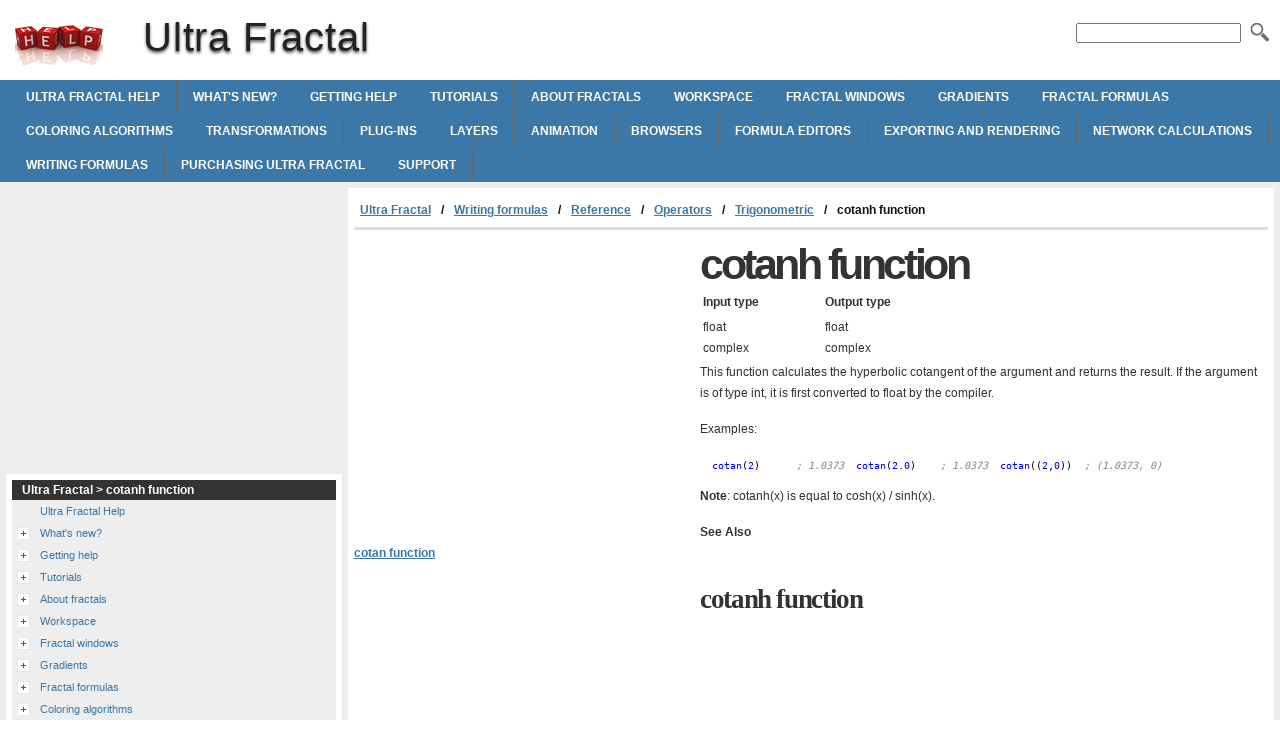

--- FILE ---
content_type: text/html
request_url: http://ultrafractal.helpmax.net/en/writing-formulas/reference/operators/trigonometric/cotanh-function/
body_size: 9040
content:
<!doctype html><html lang=en xml:lang=en>
<head>
<meta charset=utf-8>
<meta content="width=device-width,minimum-scale=1" name=viewport>
<title>cotanh function | Ultra Fractal</title>
<link rel=stylesheet href=http://d2nwkt1g6n1fev.cloudfront.net/helpmax/wp-content/themes/submax/style.min.v4.css><link rel="shortcut icon" href=http://d2nwkt1g6n1fev.cloudfront.net/helpmax/wp-content/themes/submax/favicon.ico>
<script>
  var _gaq = _gaq || [];
  _gaq.push(['_setAccount', 'UA-10840677-1']);
  _gaq.push(['_setDomainName', '.helpmax.net']);
  _gaq.push(['_trackPageview']);

  (function() {
    var ga = document.createElement('script'); ga.type = 'text/javascript'; ga.async = true;
    ga.src = ('https:' == document.location.protocol ? 'https://ssl' : 'http://www') + '.google-analytics.com/ga.js';
    var s = document.getElementsByTagName('script')[0]; s.parentNode.insertBefore(ga, s);
  })();
</script>
<meta name=generator content="WordPress 3.4.1">
<meta name=description content="cotanh function Input type Output type float complex float complex This function calculates the hyperbolic cotangent of the">
<link rel=canonical href=http://ultrafractal.helpmax.net/en/writing-formulas/reference/operators/trigonometric/cotanh-function/>
</head>
<body>
<div id=wrapper>
<div id=head>
<div class=clearfloat>
<a href=/ hreflang=en title="Ultra Fractal" id=logo>Ultra Fractal</a>
<div id=tagline><h1>Ultra Fractal</h1></div>
<div class=right>
<form id=searchform class=left action=http://ultrafractal.helpmax.net/>
<div><input name=s id=s onfocus="this.value=''"><button id=searchimg></button></div>
</form>
</div>
</div>
<div id=navbar class=clearfloat>
<ul id=page-bar class="left clearfloat">
<li><a href=http://ultrafractal.helpmax.net/en/ultra-fractal-help/>Ultra Fractal Help</a>
<li><a href=http://ultrafractal.helpmax.net/en/whats-new/>What's new?</a>
<li><a href=http://ultrafractal.helpmax.net/en/getting-help/>Getting help</a>
<li><a href=http://ultrafractal.helpmax.net/en/tutorials/>Tutorials</a>
<li><a href=http://ultrafractal.helpmax.net/en/about-fractals/>About fractals</a>
<li><a href=http://ultrafractal.helpmax.net/en/workspace/>Workspace</a>
<li><a href=http://ultrafractal.helpmax.net/en/fractal-windows/>Fractal windows</a>
<li><a href=http://ultrafractal.helpmax.net/en/gradients/>Gradients</a>
<li><a href=http://ultrafractal.helpmax.net/en/fractal-formulas/>Fractal formulas</a>
<li><a href=http://ultrafractal.helpmax.net/en/coloring-algorithms/>Coloring algorithms</a>
<li><a href=http://ultrafractal.helpmax.net/en/transformations/>Transformations</a>
<li><a href=http://ultrafractal.helpmax.net/en/plug-ins/>Plug-ins</a>
<li><a href=http://ultrafractal.helpmax.net/en/layers/>Layers</a>
<li><a href=http://ultrafractal.helpmax.net/en/animation/>Animation</a>
<li><a href=http://ultrafractal.helpmax.net/en/browsers/>Browsers</a>
<li><a href=http://ultrafractal.helpmax.net/en/formula-editors/>Formula editors</a>
<li><a href=http://ultrafractal.helpmax.net/en/exporting-and-rendering/>Exporting and rendering</a>
<li><a href=http://ultrafractal.helpmax.net/en/network-calculations/>Network calculations</a>
<li><a href=http://ultrafractal.helpmax.net/en/writing-formulas/>Writing formulas</a>
<li><a href=http://ultrafractal.helpmax.net/en/purchasing-ultra-fractal/>Purchasing Ultra Fractal</a>
<li><a href=http://ultrafractal.helpmax.net/en/support/>Support</a>
</ul>
</div>
</div>
<div class="container clearfix">
<div id=content>
<div class=post id=post_321>
<div id=breadcrumbs class=clearfix><ul><li><a href=http://ultrafractal.helpmax.net/en/>Ultra Fractal</a><li><a href=http://ultrafractal.helpmax.net/en/writing-formulas/>Writing formulas</a><li><a href=http://ultrafractal.helpmax.net/en/writing-formulas/reference/>Reference</a><li><a href=http://ultrafractal.helpmax.net/en/writing-formulas/reference/operators/>Operators</a><li><a href=http://ultrafractal.helpmax.net/en/writing-formulas/reference/operators/trigonometric/>Trigonometric</a><li>cotanh function</ul></div>
<div class=adcontent><script async src=//pagead2.googlesyndication.com/pagead/js/adsbygoogle.js></script>
<ins class=adsbygoogle style=display:block data-ad-client=ca-pub-9439148134216892 data-ad-slot=7296523840 data-ad-format=rectangle></ins>
<script>
(adsbygoogle = window.adsbygoogle || []).push({});
</script>
</div>
<h1>cotanh function</h1>
<table>
<tr>
<td width=120><b>Input type</b> <td width=120><b>Output type</b> <tr>
<td>float<br> complex
<td>float<br> complex
</table>
<p>This function calculates the hyperbolic cotangent of the argument and returns the result. If the argument is of type int, it is first converted to float by the compiler.
<p>Examples:
<pre>  <font color=#0000ff>cotan</font><font color=#000000>(</font><font color=#0000ff>2</font><font color=#000000>)      </font><font color=#808080><i>; 1.0373  </i></font><font color=#0000ff>cotan</font><font color=#000000>(</font><font color=#0000ff>2.0</font><font color=#000000>)    </font><font color=#808080><i>; 1.0373  </i></font><font color=#0000ff>cotan</font><font color=#000000>((</font><font color=#0000ff>2</font><font color=#000000>,</font><font color=#0000ff>0</font><font color=#000000>))  </font><font color=#808080><i>; (1.0373, 0)  </i></font>  </pre>
<p><b>Note</b>: cotanh(x) is equal to cosh(x) / sinh(x).
<p><b>See Also</b><br> <a href=http://ultrafractal.helpmax.net/en/writing-formulas/reference/operators/trigonometric/cotan-function/ title="Ultra Fractal: cotan function">cotan function</a><a href=http://ultrafractal.helpmax.net/en/writing-formulas/reference/operators/trigonometric/tanh-function/ title="Ultra Fractal: tanh function"></a> <div class=adbottom><script async src=//pagead2.googlesyndication.com/pagead/js/adsbygoogle.js></script>
<ins class=adsbygoogle style=display:block data-ad-client=ca-pub-9439148134216892 data-ad-slot=1249990244 data-ad-format=rectangle></ins>
<script>
(adsbygoogle = window.adsbygoogle || []).push({});
</script>
</div> <h2 class=title>cotanh function</h2>
</div>
</div>
<div id=sidebar>
<div class=adsidebar><script async src=//pagead2.googlesyndication.com/pagead/js/adsbygoogle.js></script>
<ins class=adsbygoogle style=display:block data-ad-client=ca-pub-9439148134216892 data-ad-slot=2726723447 data-ad-format=rectangle></ins>
<script>
(adsbygoogle = window.adsbygoogle || []).push({});
</script>
</div>
<div class=sidebar-cont>
<h3>Ultra Fractal > cotanh function</h3>
<ul id=treeview data-curpage=321>
<li data-id=2><a href=http://ultrafractal.helpmax.net/en/ultra-fractal-help/>Ultra Fractal Help</a>
<li data-id=5><a href=http://ultrafractal.helpmax.net/en/whats-new/>What's new?</a>
<ul>
<li data-id=6><a href=http://ultrafractal.helpmax.net/en/whats-new/whats-new-in-ultra-fractal-5/>What's new in Ultra Fractal 5?</a>
<li data-id=7><a href=http://ultrafractal.helpmax.net/en/whats-new/new-compiler-features/>New compiler features</a>
</ul>
<li data-id=8><a href=http://ultrafractal.helpmax.net/en/getting-help/>Getting help</a>
<ul>
<li data-id=9><a href=http://ultrafractal.helpmax.net/en/getting-help/getting-help/>Getting help</a>
<li data-id=10><a href=http://ultrafractal.helpmax.net/en/getting-help/context-sensitive-help/>Context-sensitive help</a>
<li data-id=11><a href=http://ultrafractal.helpmax.net/en/getting-help/help-for-formula-authors/>Help for formula authors</a>
</ul>
<li data-id=12><a href=http://ultrafractal.helpmax.net/en/tutorials/>Tutorials</a>
<ul>
<li data-id=13><a href=http://ultrafractal.helpmax.net/en/tutorials/tutorials/>Tutorials</a>
<li data-id=14><a href=http://ultrafractal.helpmax.net/en/tutorials/quick-start-tutorial/>Quick Start Tutorial</a>
<ul>
<li data-id=15><a href=http://ultrafractal.helpmax.net/en/tutorials/quick-start-tutorial/creating-a-fractal-image/>Creating a fractal image</a>
<li data-id=16><a href=http://ultrafractal.helpmax.net/en/tutorials/quick-start-tutorial/changing-formula-parameters/>Changing formula parameters</a>
<li data-id=17><a href=http://ultrafractal.helpmax.net/en/tutorials/quick-start-tutorial/applying-a-coloring-algorithm/>Applying a coloring algorithm</a>
<li data-id=18><a href=http://ultrafractal.helpmax.net/en/tutorials/quick-start-tutorial/saving-your-fractal/>Saving your fractal</a>
<li data-id=19><a href=http://ultrafractal.helpmax.net/en/tutorials/quick-start-tutorial/opening-your-saved-fractal/>Opening your saved fractal</a>
</ul>
<li data-id=20><a href=http://ultrafractal.helpmax.net/en/tutorials/learning-basic-skills/>Learning basic skills</a>
<ul>
<li data-id=21><a href=http://ultrafractal.helpmax.net/en/tutorials/learning-basic-skills/learning-basic-skills/>Learning basic skills</a>
<li data-id=22><a href=http://ultrafractal.helpmax.net/en/tutorials/learning-basic-skills/learning-to-use-switch-mode/>Learning to use Switch Mode</a>
<li data-id=23><a href=http://ultrafractal.helpmax.net/en/tutorials/learning-basic-skills/using-the-explore-tool/>Using the Explore tool</a>
<li data-id=24><a href=http://ultrafractal.helpmax.net/en/tutorials/learning-basic-skills/synchronizing-the-julia-seed/>Synchronizing the Julia Seed</a>
<li data-id=25><a href=http://ultrafractal.helpmax.net/en/tutorials/learning-basic-skills/zooming-into-the-image/>Zooming into the image</a>
<li data-id=26><a href=http://ultrafractal.helpmax.net/en/tutorials/learning-basic-skills/synchronizing-the-location/>Synchronizing the location</a>
<li data-id=27><a href=http://ultrafractal.helpmax.net/en/tutorials/learning-basic-skills/adding-outside-coloring/>Adding outside coloring</a>
<li data-id=28><a href=http://ultrafractal.helpmax.net/en/tutorials/learning-basic-skills/working-with-the-gradient/>Working with the gradient</a>
<li data-id=29><a href=http://ultrafractal.helpmax.net/en/tutorials/learning-basic-skills/synchronizing-colors-and-saving-the-image/>Synchronizing colors and Saving the image</a>
</ul>
<li data-id=30><a href=http://ultrafractal.helpmax.net/en/tutorials/working-with-layers/>Working with layers</a>
<ul>
<li data-id=31><a href=http://ultrafractal.helpmax.net/en/tutorials/working-with-layers/working-with-layers/>Working with layers</a>
<li data-id=32><a href=http://ultrafractal.helpmax.net/en/tutorials/working-with-layers/coloring-the-new-layer/>Coloring the new layer</a>
<li data-id=33><a href=http://ultrafractal.helpmax.net/en/tutorials/working-with-layers/editing-the-gradient/>Editing the gradient</a>
<li data-id=34><a href=http://ultrafractal.helpmax.net/en/tutorials/working-with-layers/learning-about-layer-opacity/>Learning about layer opacity</a>
<li data-id=35><a href=http://ultrafractal.helpmax.net/en/tutorials/working-with-layers/learning-about-merge-modes/>Learning about merge modes</a>
<li data-id=36><a href=http://ultrafractal.helpmax.net/en/tutorials/working-with-layers/adding-a-third-layer/>Adding a third layer</a>
<li data-id=37><a href=http://ultrafractal.helpmax.net/en/tutorials/working-with-layers/transparency-in-the-gradient/>Transparency in the gradient</a>
<li data-id=38><a href=http://ultrafractal.helpmax.net/en/tutorials/working-with-layers/adding-control-points/>Adding control points</a>
</ul>
<li data-id=39><a href=http://ultrafractal.helpmax.net/en/tutorials/learning-about-transformations/>Learning about transformations</a>
<ul>
<li data-id=40><a href=http://ultrafractal.helpmax.net/en/tutorials/learning-about-transformations/learning-about-transformations/>Learning about transformations</a>
<li data-id=41><a href=http://ultrafractal.helpmax.net/en/tutorials/learning-about-transformations/using-the-kaleidoscope-transformation/>Using the Kaleidoscope transformation</a>
<li data-id=42><a href=http://ultrafractal.helpmax.net/en/tutorials/learning-about-transformations/using-3d-mapping/>Using 3D Mapping</a>
<li data-id=43><a href=http://ultrafractal.helpmax.net/en/tutorials/learning-about-transformations/twist-transformation/>Twist transformation</a>
<li data-id=44><a href=http://ultrafractal.helpmax.net/en/tutorials/learning-about-transformations/mapping-a-sphere/>Mapping a sphere</a>
<li data-id=45><a href=http://ultrafractal.helpmax.net/en/tutorials/learning-about-transformations/adding-a-frame/>Adding a frame</a>
<li data-id=46><a href=http://ultrafractal.helpmax.net/en/tutorials/learning-about-transformations/zooming-with-multiple-layers/>Zooming with multiple layers</a>
<li data-id=47><a href=http://ultrafractal.helpmax.net/en/tutorials/learning-about-transformations/using-the-clipping-transformation/>Using the Clipping transformation</a>
<li data-id=48><a href=http://ultrafractal.helpmax.net/en/tutorials/learning-about-transformations/exporting-the-image/>Exporting the image</a>
</ul>
<li data-id=49><a href=http://ultrafractal.helpmax.net/en/tutorials/masking/>Masking</a>
<ul>
<li data-id=50><a href=http://ultrafractal.helpmax.net/en/tutorials/masking/introduction-to-masking/>Introduction to masking</a>
<li data-id=51><a href=http://ultrafractal.helpmax.net/en/tutorials/masking/layer-2-waves-trap/>Layer 2 - Waves Trap</a>
<li data-id=52><a href=http://ultrafractal.helpmax.net/en/tutorials/masking/layer-3-box-trap/>Layer 3 - Box Trap</a>
<li data-id=53><a href=http://ultrafractal.helpmax.net/en/tutorials/masking/fine-tuning-the-gradient/>Fine-tuning the gradient</a>
<li data-id=54><a href=http://ultrafractal.helpmax.net/en/tutorials/masking/layer-4-gaussian-integer/>Layer 4 - Gaussian Integer</a>
<li data-id=55><a href=http://ultrafractal.helpmax.net/en/tutorials/masking/adding-a-mask-layer/>Adding a mask layer</a>
<li data-id=56><a href=http://ultrafractal.helpmax.net/en/tutorials/masking/editing-the-mask/>Editing the mask</a>
<li data-id=57><a href=http://ultrafractal.helpmax.net/en/tutorials/masking/rendering-the-image/>Rendering the image</a>
<li data-id=58><a href=http://ultrafractal.helpmax.net/en/tutorials/masking/some-final-thoughts/>Some final thoughts</a>
</ul>
<li data-id=59><a href=http://ultrafractal.helpmax.net/en/tutorials/working-with-animations/>Working with animations</a>
<ul>
<li data-id=60><a href=http://ultrafractal.helpmax.net/en/tutorials/working-with-animations/working-with-animations/>Working with animations</a>
<li data-id=61><a href=http://ultrafractal.helpmax.net/en/tutorials/working-with-animations/making-a-zoom-movie/>Making a zoom movie</a>
<li data-id=62><a href=http://ultrafractal.helpmax.net/en/tutorials/working-with-animations/playing-the-movie/>Playing the movie</a>
<li data-id=63><a href=http://ultrafractal.helpmax.net/en/tutorials/working-with-animations/experimenting-with-animate-mode/>Experimenting with Animate mode</a>
<li data-id=64><a href=http://ultrafractal.helpmax.net/en/tutorials/working-with-animations/extending-the-animation/>Extending the animation</a>
<li data-id=65><a href=http://ultrafractal.helpmax.net/en/tutorials/working-with-animations/using-the-timeline-tool-window/>Using the Timeline tool window</a>
<li data-id=66><a href=http://ultrafractal.helpmax.net/en/tutorials/working-with-animations/adding-gradient-animation/>Adding gradient animation</a>
<li data-id=67><a href=http://ultrafractal.helpmax.net/en/tutorials/working-with-animations/adding-a-new-layer/>Adding a new layer</a>
<li data-id=68><a href=http://ultrafractal.helpmax.net/en/tutorials/working-with-animations/rendering-the-animation/>Rendering the animation</a>
</ul>
</ul>
<li data-id=69><a href=http://ultrafractal.helpmax.net/en/about-fractals/>About fractals</a>
<ul>
<li data-id=70><a href=http://ultrafractal.helpmax.net/en/about-fractals/what-are-fractals/>What are fractals?</a>
<li data-id=71><a href=http://ultrafractal.helpmax.net/en/about-fractals/self-similarity/>Self-similarity</a>
<li data-id=72><a href=http://ultrafractal.helpmax.net/en/about-fractals/julia-sets/>Julia sets</a>
<li data-id=73><a href=http://ultrafractal.helpmax.net/en/about-fractals/the-mandelbrot-set/>The Mandelbrot set</a>
<li data-id=74><a href=http://ultrafractal.helpmax.net/en/about-fractals/fractals-today/>Fractals today</a>
<li data-id=75><a href=http://ultrafractal.helpmax.net/en/about-fractals/where-to-start/>Where to start</a>
</ul>
<li data-id=76><a href=http://ultrafractal.helpmax.net/en/workspace/>Workspace</a>
<ul>
<li data-id=77><a href=http://ultrafractal.helpmax.net/en/workspace/workspace-overview/>Workspace overview</a>
<li data-id=78><a href=http://ultrafractal.helpmax.net/en/workspace/working-with-tool-windows/>Working with tool windows</a>
<li data-id=79><a href=http://ultrafractal.helpmax.net/en/workspace/tool-windows-overview/>Tool windows overview</a>
<li data-id=80><a href=http://ultrafractal.helpmax.net/en/workspace/layer-properties-tool-window/>Layer Properties tool window</a>
<li data-id=81><a href=http://ultrafractal.helpmax.net/en/workspace/fractal-properties-tool-window/>Fractal Properties tool window</a>
<li data-id=82><a href=http://ultrafractal.helpmax.net/en/workspace/fractal-mode-tool-window/>Fractal Mode tool window</a>
<li data-id=83><a href=http://ultrafractal.helpmax.net/en/workspace/statistics-tool-window/>Statistics tool window</a>
<li data-id=84><a href=http://ultrafractal.helpmax.net/en/workspace/color-cycling-tool-window/>Color cycling tool window</a>
<li data-id=85><a href=http://ultrafractal.helpmax.net/en/workspace/network-tool-window/>Network tool window</a>
<li data-id=86><a href=http://ultrafractal.helpmax.net/en/workspace/render-to-disk-tool-window/>Render to Disk tool window</a>
<li data-id=87><a href=http://ultrafractal.helpmax.net/en/workspace/compiler-messages-tool-window/>Compiler Messages tool window</a>
<li data-id=88><a href=http://ultrafractal.helpmax.net/en/workspace/options-dialog/>Options dialog</a>
</ul>
<li data-id=89><a href=http://ultrafractal.helpmax.net/en/fractal-windows/>Fractal windows</a>
<ul>
<li data-id=90><a href=http://ultrafractal.helpmax.net/en/fractal-windows/fractal-windows/>Fractal windows</a>
<li data-id=91><a href=http://ultrafractal.helpmax.net/en/fractal-windows/normal-mode/>Normal mode</a>
<li data-id=92><a href=http://ultrafractal.helpmax.net/en/fractal-windows/select-mode/>Select mode</a>
<li data-id=93><a href=http://ultrafractal.helpmax.net/en/fractal-windows/switch-mode/>Switch mode</a>
<li data-id=94><a href=http://ultrafractal.helpmax.net/en/fractal-windows/opening-and-saving-fractals/>Opening and saving fractals</a>
<li data-id=95><a href=http://ultrafractal.helpmax.net/en/fractal-windows/parameter-files/>Parameter files</a>
<li data-id=96><a href=http://ultrafractal.helpmax.net/en/fractal-windows/copying-and-pasting-fractals/>Copying and pasting fractals</a>
<li data-id=97><a href=http://ultrafractal.helpmax.net/en/fractal-windows/fractal-history-list/>Fractal history list</a>
<li data-id=98><a href=http://ultrafractal.helpmax.net/en/fractal-windows/full-screen-mode/>Full screen mode</a>
<li data-id=99><a href=http://ultrafractal.helpmax.net/en/fractal-windows/default-fractal/>Default fractal</a>
<li data-id=100><a href=http://ultrafractal.helpmax.net/en/fractal-windows/copyright-and-tweaking/>Copyright and tweaking</a>
<li data-id=101><a href=http://ultrafractal.helpmax.net/en/fractal-windows/calculation-details/>Calculation details</a>
</ul>
<li data-id=102><a href=http://ultrafractal.helpmax.net/en/gradients/>Gradients</a>
<ul>
<li data-id=103><a href=http://ultrafractal.helpmax.net/en/gradients/gradients/>Gradients</a>
<li data-id=104><a href=http://ultrafractal.helpmax.net/en/gradients/gradient-toolbar/>Gradient toolbar</a>
<li data-id=105><a href=http://ultrafractal.helpmax.net/en/gradients/how-gradients-work/>How gradients work</a>
<li data-id=106><a href=http://ultrafractal.helpmax.net/en/gradients/editing-gradients/>Editing gradients</a>
<li data-id=107><a href=http://ultrafractal.helpmax.net/en/gradients/transparent-gradients/>Transparent gradients</a>
<li data-id=108><a href=http://ultrafractal.helpmax.net/en/gradients/adjusting-gradients/>Adjusting gradients</a>
<li data-id=109><a href=http://ultrafractal.helpmax.net/en/gradients/opening-and-saving-gradients/>Opening and saving gradients</a>
</ul>
<li data-id=110><a href=http://ultrafractal.helpmax.net/en/fractal-formulas/>Fractal formulas</a>
<ul>
<li data-id=111><a href=http://ultrafractal.helpmax.net/en/fractal-formulas/fractal-formulas/>Fractal formulas</a>
<li data-id=112><a href=http://ultrafractal.helpmax.net/en/fractal-formulas/working-with-fractal-formulas/>Working with fractal formulas</a>
<li data-id=113><a href=http://ultrafractal.helpmax.net/en/fractal-formulas/maximum-iterations/>Maximum iterations</a>
<li data-id=114><a href=http://ultrafractal.helpmax.net/en/fractal-formulas/formula-parameters/>Formula parameters</a>
<li data-id=115><a href=http://ultrafractal.helpmax.net/en/fractal-formulas/explore/>Explore</a>
<li data-id=116><a href=http://ultrafractal.helpmax.net/en/fractal-formulas/eyedropper/>Eyedropper</a>
<li data-id=117><a href=http://ultrafractal.helpmax.net/en/fractal-formulas/presets/>Presets</a>
<li data-id=118><a href=http://ultrafractal.helpmax.net/en/fractal-formulas/arbitrary-precision/>Arbitrary precision</a>
<li data-id=119><a href=http://ultrafractal.helpmax.net/en/fractal-formulas/public-formulas/>Public formulas</a>
<li data-id=120><a href=http://ultrafractal.helpmax.net/en/fractal-formulas/standard-fractal-formulas/>Standard fractal formulas</a>
<ul>
<li data-id=121><a href=http://ultrafractal.helpmax.net/en/fractal-formulas/standard-fractal-formulas/embossed-julia-mandelbrot-newton/>Embossed (Julia, Mandelbrot, Newton)</a>
<li data-id=122><a href=http://ultrafractal.helpmax.net/en/fractal-formulas/standard-fractal-formulas/julia/>Julia</a>
<li data-id=123><a href=http://ultrafractal.helpmax.net/en/fractal-formulas/standard-fractal-formulas/julia-built-in/>Julia (Built-in)</a>
<li data-id=124><a href=http://ultrafractal.helpmax.net/en/fractal-formulas/standard-fractal-formulas/lambda-julia-mandelbrot/>Lambda (Julia, Mandelbrot)</a>
<li data-id=125><a href=http://ultrafractal.helpmax.net/en/fractal-formulas/standard-fractal-formulas/magnet-1-and-2-julia-mandelbrot/>Magnet 1 and 2 (Julia, Mandelbrot)</a>
<li data-id=126><a href=http://ultrafractal.helpmax.net/en/fractal-formulas/standard-fractal-formulas/mandelbrot/>Mandelbrot</a>
<li data-id=127><a href=http://ultrafractal.helpmax.net/en/fractal-formulas/standard-fractal-formulas/mandelbrot-built-in/>Mandelbrot (Built-in)</a>
<li data-id=128><a href=http://ultrafractal.helpmax.net/en/fractal-formulas/standard-fractal-formulas/newton/>Newton</a>
<li data-id=129><a href=http://ultrafractal.helpmax.net/en/fractal-formulas/standard-fractal-formulas/nova-julia-mandelbrot/>Nova (Julia, Mandelbrot)</a>
<li data-id=130><a href=http://ultrafractal.helpmax.net/en/fractal-formulas/standard-fractal-formulas/phoenix-julia-mandelbrot/>Phoenix (Julia, Mandelbrot)</a>
<li data-id=131><a href=http://ultrafractal.helpmax.net/en/fractal-formulas/standard-fractal-formulas/pixel/>Pixel</a>
<li data-id=132><a href=http://ultrafractal.helpmax.net/en/fractal-formulas/standard-fractal-formulas/plug-in-formula/>Plug-In Formula</a>
<li data-id=133><a href=http://ultrafractal.helpmax.net/en/fractal-formulas/standard-fractal-formulas/slope-julia-mandelbrot-newton/>Slope (Julia, Mandelbrot, Newton)</a>
</ul>
</ul>
<li data-id=134><a href=http://ultrafractal.helpmax.net/en/coloring-algorithms/>Coloring algorithms</a>
<ul>
<li data-id=135><a href=http://ultrafractal.helpmax.net/en/coloring-algorithms/coloring-algorithms/>Coloring algorithms</a>
<li data-id=136><a href=http://ultrafractal.helpmax.net/en/coloring-algorithms/inside-and-outside/>Inside and outside</a>
<li data-id=137><a href=http://ultrafractal.helpmax.net/en/coloring-algorithms/working-with-coloring-algorithms/>Working with coloring algorithms</a>
<li data-id=138><a href=http://ultrafractal.helpmax.net/en/coloring-algorithms/using-images/>Using images</a>
<li data-id=139><a href=http://ultrafractal.helpmax.net/en/coloring-algorithms/combining-fractals-with-images/>Combining fractals with images</a>
<li data-id=140><a href=http://ultrafractal.helpmax.net/en/coloring-algorithms/coloring-settings/>Coloring settings</a>
<li data-id=141><a href=http://ultrafractal.helpmax.net/en/coloring-algorithms/solid-color/>Solid color</a>
<ul>
<li data-id=142><a href=http://ultrafractal.helpmax.net/en/coloring-algorithms/solid-color/basic/>Basic</a>
<li data-id=143><a href=http://ultrafractal.helpmax.net/en/coloring-algorithms/solid-color/binary-decomposition/>Binary Decomposition</a>
<li data-id=144><a href=http://ultrafractal.helpmax.net/en/coloring-algorithms/solid-color/decomposition/>Decomposition</a>
<li data-id=145><a href=http://ultrafractal.helpmax.net/en/coloring-algorithms/solid-color/direct-orbit-traps/>Direct Orbit Traps</a>
<li data-id=146><a href=http://ultrafractal.helpmax.net/en/coloring-algorithms/solid-color/distance-estimator/>Distance Estimator</a>
<li data-id=147><a href=http://ultrafractal.helpmax.net/en/coloring-algorithms/solid-color/emboss/>Emboss</a>
<li data-id=148><a href=http://ultrafractal.helpmax.net/en/coloring-algorithms/solid-color/exponential-smoothing/>Exponential Smoothing</a>
<li data-id=149><a href=http://ultrafractal.helpmax.net/en/coloring-algorithms/solid-color/gaussian-integer/>Gaussian Integer</a>
<li data-id=150><a href=http://ultrafractal.helpmax.net/en/coloring-algorithms/solid-color/gradient/>Gradient</a>
<li data-id=151><a href=http://ultrafractal.helpmax.net/en/coloring-algorithms/solid-color/image/>Image</a>
<li data-id=152><a href=http://ultrafractal.helpmax.net/en/coloring-algorithms/solid-color/lighting/>Lighting</a>
<li data-id=153><a href=http://ultrafractal.helpmax.net/en/coloring-algorithms/solid-color/none/>None</a>
<li data-id=154><a href=http://ultrafractal.helpmax.net/en/coloring-algorithms/solid-color/orbit-traps/>Orbit Traps</a>
<li data-id=155><a href=http://ultrafractal.helpmax.net/en/coloring-algorithms/solid-color/plug-in-coloring-gradient-direct/>Plug-In Coloring (Gradient, Direct)</a>
<li data-id=156><a href=http://ultrafractal.helpmax.net/en/coloring-algorithms/solid-color/smooth-mandelbrot/>Smooth (Mandelbrot)</a>
<li data-id=157><a href=http://ultrafractal.helpmax.net/en/coloring-algorithms/solid-color/triangle-inequality-average/>Triangle Inequality Average</a>
</ul>
</ul>
<li data-id=158><a href=http://ultrafractal.helpmax.net/en/transformations/>Transformations</a>
<ul>
<li data-id=159><a href=http://ultrafractal.helpmax.net/en/transformations/transformations/>Transformations</a>
<ul>
<li data-id=160><a href=http://ultrafractal.helpmax.net/en/transformations/transformations/3d-mapping/>3D Mapping</a>
<li data-id=161><a href=http://ultrafractal.helpmax.net/en/transformations/transformations/aspect-ratio/>Aspect Ratio</a>
<li data-id=162><a href=http://ultrafractal.helpmax.net/en/transformations/transformations/clipping/>Clipping</a>
<li data-id=163><a href=http://ultrafractal.helpmax.net/en/transformations/transformations/glass-hemisphere/>Glass Hemisphere</a>
<li data-id=164><a href=http://ultrafractal.helpmax.net/en/transformations/transformations/inverse/>Inverse</a>
<li data-id=165><a href=http://ultrafractal.helpmax.net/en/transformations/transformations/kaleidoscope/>Kaleidoscope</a>
<li data-id=166><a href=http://ultrafractal.helpmax.net/en/transformations/transformations/lake/>Lake</a>
<li data-id=167><a href=http://ultrafractal.helpmax.net/en/transformations/transformations/mirror/>Mirror</a>
<li data-id=168><a href=http://ultrafractal.helpmax.net/en/transformations/transformations/plug-in-clipping/>Plug-In Clipping</a>
<li data-id=169><a href=http://ultrafractal.helpmax.net/en/transformations/transformations/plug-in-transformation/>Plug-In Transformation</a>
<li data-id=170><a href=http://ultrafractal.helpmax.net/en/transformations/transformations/ripples/>Ripples</a>
<li data-id=171><a href=http://ultrafractal.helpmax.net/en/transformations/transformations/twist/>Twist</a>
</ul>
</ul>
<li data-id=172><a href=http://ultrafractal.helpmax.net/en/plug-ins/>Plug-ins</a>
<ul>
<li data-id=173><a href=http://ultrafractal.helpmax.net/en/plug-ins/plug-ins/>Plug-ins</a>
<li data-id=174><a href=http://ultrafractal.helpmax.net/en/plug-ins/example-1-formula-plug-ins/>Example 1 - Formula plug-ins</a>
<li data-id=175><a href=http://ultrafractal.helpmax.net/en/plug-ins/example-2-orbit-trap-plug-ins/>Example 2 - Orbit trap plug-ins</a>
</ul>
<li data-id=176><a href=http://ultrafractal.helpmax.net/en/layers/>Layers</a>
<ul>
<li data-id=177><a href=http://ultrafractal.helpmax.net/en/layers/layers/>Layers</a>
<li data-id=178><a href=http://ultrafractal.helpmax.net/en/layers/how-layers-are-merged/>How layers are merged</a>
<li data-id=179><a href=http://ultrafractal.helpmax.net/en/layers/working-with-layers/>Working with layers</a>
<li data-id=180><a href=http://ultrafractal.helpmax.net/en/layers/merge-modes/>Merge modes</a>
<li data-id=181><a href=http://ultrafractal.helpmax.net/en/layers/transparent-layers/>Transparent layers</a>
<li data-id=182><a href=http://ultrafractal.helpmax.net/en/layers/masks/>Masks</a>
<li data-id=183><a href=http://ultrafractal.helpmax.net/en/layers/working-with-masks/>Working with masks</a>
<li data-id=184><a href=http://ultrafractal.helpmax.net/en/layers/layer-groups/>Layer groups</a>
</ul>
<li data-id=185><a href=http://ultrafractal.helpmax.net/en/animation/>Animation</a>
<ul>
<li data-id=186><a href=http://ultrafractal.helpmax.net/en/animation/animation/>Animation</a>
<li data-id=187><a href=http://ultrafractal.helpmax.net/en/animation/creating-animations/>Creating animations</a>
<li data-id=188><a href=http://ultrafractal.helpmax.net/en/animation/animation-keys/>Animation keys</a>
<li data-id=189><a href=http://ultrafractal.helpmax.net/en/animation/animate-mode/>Animate mode</a>
<li data-id=190><a href=http://ultrafractal.helpmax.net/en/animation/animation-bar/>Animation bar</a>
<li data-id=191><a href=http://ultrafractal.helpmax.net/en/animation/playing-animations/>Playing animations</a>
<li data-id=192><a href=http://ultrafractal.helpmax.net/en/animation/animating-locations/>Animating locations</a>
<li data-id=193><a href=http://ultrafractal.helpmax.net/en/animation/animating-parameters/>Animating parameters</a>
<li data-id=194><a href=http://ultrafractal.helpmax.net/en/animation/animating-gradients/>Animating gradients</a>
<li data-id=195><a href=http://ultrafractal.helpmax.net/en/animation/animating-layers/>Animating layers</a>
<li data-id=196><a href=http://ultrafractal.helpmax.net/en/animation/time-settings/>Time settings</a>
<li data-id=197><a href=http://ultrafractal.helpmax.net/en/animation/editing-animations/>Editing animations</a>
<li data-id=198><a href=http://ultrafractal.helpmax.net/en/animation/timeline/>Timeline</a>
<li data-id=199><a href=http://ultrafractal.helpmax.net/en/animation/interpolation/>Interpolation</a>
<li data-id=200><a href=http://ultrafractal.helpmax.net/en/animation/exponential-interpolation/>Exponential interpolation</a>
</ul>
<li data-id=201><a href=http://ultrafractal.helpmax.net/en/browsers/>Browsers</a>
<ul>
<li data-id=202><a href=http://ultrafractal.helpmax.net/en/browsers/browsers/>Browsers</a>
<li data-id=203><a href=http://ultrafractal.helpmax.net/en/browsers/browser-toolbar/>Browser toolbar</a>
<li data-id=204><a href=http://ultrafractal.helpmax.net/en/browsers/modal-browsers/>Modal browsers</a>
<li data-id=205><a href=http://ultrafractal.helpmax.net/en/browsers/file-types/>File types</a>
<li data-id=206><a href=http://ultrafractal.helpmax.net/en/browsers/library-mode/>Library mode</a>
<li data-id=207><a href=http://ultrafractal.helpmax.net/en/browsers/view-style/>View style</a>
<li data-id=208><a href=http://ultrafractal.helpmax.net/en/browsers/opening-files-and-entries/>Opening files and entries</a>
<li data-id=209><a href=http://ultrafractal.helpmax.net/en/browsers/organizing-your-work/>Organizing your work</a>
<li data-id=210><a href=http://ultrafractal.helpmax.net/en/browsers/finding-files-and-entries/>Finding files and entries</a>
<li data-id=211><a href=http://ultrafractal.helpmax.net/en/browsers/formula-ratings/>Formula ratings</a>
</ul>
<li data-id=212><a href=http://ultrafractal.helpmax.net/en/formula-editors/>Formula editors</a>
<ul>
<li data-id=213><a href=http://ultrafractal.helpmax.net/en/formula-editors/formula-editors/>Formula editors</a>
<li data-id=214><a href=http://ultrafractal.helpmax.net/en/formula-editors/editing-formulas/>Editing formulas</a>
<li data-id=215><a href=http://ultrafractal.helpmax.net/en/formula-editors/finding-text-and-formulas/>Finding text and formulas</a>
<li data-id=216><a href=http://ultrafractal.helpmax.net/en/formula-editors/indenting-and-commenting/>Indenting and commenting</a>
<li data-id=217><a href=http://ultrafractal.helpmax.net/en/formula-editors/templates/>Templates</a>
</ul>
<li data-id=218><a href=http://ultrafractal.helpmax.net/en/exporting-and-rendering/>Exporting and rendering</a>
<ul>
<li data-id=219><a href=http://ultrafractal.helpmax.net/en/exporting-and-rendering/exporting-and-rendering/>Exporting and rendering</a>
<li data-id=220><a href=http://ultrafractal.helpmax.net/en/exporting-and-rendering/rendering-images/>Rendering images</a>
<li data-id=221><a href=http://ultrafractal.helpmax.net/en/exporting-and-rendering/rendering-animations/>Rendering animations</a>
<li data-id=222><a href=http://ultrafractal.helpmax.net/en/exporting-and-rendering/rendering-parameter-files/>Rendering parameter files</a>
<li data-id=223><a href=http://ultrafractal.helpmax.net/en/exporting-and-rendering/render-jobs/>Render jobs</a>
<li data-id=224><a href=http://ultrafractal.helpmax.net/en/exporting-and-rendering/anti-aliasing/>Anti-aliasing</a>
<li data-id=225><a href=http://ultrafractal.helpmax.net/en/exporting-and-rendering/file-formats/>File formats</a>
<li data-id=226><a href=http://ultrafractal.helpmax.net/en/exporting-and-rendering/resolution/>Resolution</a>
<li data-id=227><a href=http://ultrafractal.helpmax.net/en/exporting-and-rendering/printing/>Printing</a>
</ul>
<li data-id=228><a href=http://ultrafractal.helpmax.net/en/network-calculations/>Network calculations</a>
<ul>
<li data-id=229><a href=http://ultrafractal.helpmax.net/en/network-calculations/network-calculations/>Network calculations</a>
<li data-id=230><a href=http://ultrafractal.helpmax.net/en/network-calculations/network-servers/>Network servers</a>
<li data-id=231><a href=http://ultrafractal.helpmax.net/en/network-calculations/connections/>Connections</a>
<li data-id=232><a href=http://ultrafractal.helpmax.net/en/network-calculations/tips/>Tips</a>
<li data-id=233><a href=http://ultrafractal.helpmax.net/en/network-calculations/security/>Security</a>
</ul>
<li data-id=234><a href=http://ultrafractal.helpmax.net/en/writing-formulas/>Writing formulas</a>
<ul>
<li data-id=235><a href=http://ultrafractal.helpmax.net/en/writing-formulas/writing-formulas/>Writing formulas</a>
<li data-id=236><a href=http://ultrafractal.helpmax.net/en/writing-formulas/creating-a-new-formula/>Creating a new formula</a>
<li data-id=237><a href=http://ultrafractal.helpmax.net/en/writing-formulas/language-basics/>Language basics</a>
<ul>
<li data-id=238><a href=http://ultrafractal.helpmax.net/en/writing-formulas/language-basics/formula-files-and-entries/>Formula files and entries</a>
<li data-id=239><a href=http://ultrafractal.helpmax.net/en/writing-formulas/language-basics/sections/>Sections</a>
<li data-id=240><a href=http://ultrafractal.helpmax.net/en/writing-formulas/language-basics/expressions/>Expressions</a>
<li data-id=241><a href=http://ultrafractal.helpmax.net/en/writing-formulas/language-basics/types/>Types</a>
<li data-id=242><a href=http://ultrafractal.helpmax.net/en/writing-formulas/language-basics/constants/>Constants</a>
<li data-id=243><a href=http://ultrafractal.helpmax.net/en/writing-formulas/language-basics/arrays/>Arrays</a>
<li data-id=244><a href=http://ultrafractal.helpmax.net/en/writing-formulas/language-basics/dynamic-arrays/>Dynamic arrays</a>
<li data-id=245><a href=http://ultrafractal.helpmax.net/en/writing-formulas/language-basics/type-compatibility/>Type compatibility</a>
<li data-id=246><a href=http://ultrafractal.helpmax.net/en/writing-formulas/language-basics/conditionals/>Conditionals</a>
<li data-id=247><a href=http://ultrafractal.helpmax.net/en/writing-formulas/language-basics/loops/>Loops</a>
</ul>
<li data-id=248><a href=http://ultrafractal.helpmax.net/en/writing-formulas/functions-and-classes/>Functions and classes</a>
<ul>
<li data-id=249><a href=http://ultrafractal.helpmax.net/en/writing-formulas/functions-and-classes/functions/>Functions</a>
<li data-id=250><a href=http://ultrafractal.helpmax.net/en/writing-formulas/functions-and-classes/function-arguments/>Function arguments</a>
<li data-id=251><a href=http://ultrafractal.helpmax.net/en/writing-formulas/functions-and-classes/classes/>Classes</a>
<li data-id=252><a href=http://ultrafractal.helpmax.net/en/writing-formulas/functions-and-classes/objects/>Objects</a>
<li data-id=253><a href=http://ultrafractal.helpmax.net/en/writing-formulas/functions-and-classes/member-visibility/>Member visibility</a>
<li data-id=254><a href=http://ultrafractal.helpmax.net/en/writing-formulas/functions-and-classes/inheritance/>Inheritance</a>
<li data-id=255><a href=http://ultrafractal.helpmax.net/en/writing-formulas/functions-and-classes/fields/>Fields</a>
<li data-id=256><a href=http://ultrafractal.helpmax.net/en/writing-formulas/functions-and-classes/methods/>Methods</a>
<li data-id=257><a href=http://ultrafractal.helpmax.net/en/writing-formulas/functions-and-classes/overriding/>Overriding</a>
<li data-id=258><a href=http://ultrafractal.helpmax.net/en/writing-formulas/functions-and-classes/constructors/>Constructors</a>
<li data-id=259><a href=http://ultrafractal.helpmax.net/en/writing-formulas/functions-and-classes/static-methods/>Static methods</a>
<li data-id=260><a href=http://ultrafractal.helpmax.net/en/writing-formulas/functions-and-classes/casting/>Casting</a>
<li data-id=261><a href=http://ultrafractal.helpmax.net/en/writing-formulas/functions-and-classes/plug-in-parameters/>Plug-in parameters</a>
<li data-id=262><a href=http://ultrafractal.helpmax.net/en/writing-formulas/functions-and-classes/writing-plug-ins/>Writing plug-ins</a>
<li data-id=263><a href=http://ultrafractal.helpmax.net/en/writing-formulas/functions-and-classes/parameter-forwards/>Parameter forwards</a>
<li data-id=264><a href=http://ultrafractal.helpmax.net/en/writing-formulas/functions-and-classes/importing-classes/>Importing classes</a>
<li data-id=265><a href=http://ultrafractal.helpmax.net/en/writing-formulas/functions-and-classes/the-common-ulb-file/>The common.ulb file</a>
<li data-id=266><a href=http://ultrafractal.helpmax.net/en/writing-formulas/functions-and-classes/writing-fractal-formulas/>Writing fractal formulas</a>
<li data-id=267><a href=http://ultrafractal.helpmax.net/en/writing-formulas/functions-and-classes/writing-coloring-algorithms/>Writing coloring algorithms</a>
<li data-id=268><a href=http://ultrafractal.helpmax.net/en/writing-formulas/functions-and-classes/writing-direct-coloring-algorithms/>Writing direct coloring algorithms</a>
<li data-id=269><a href=http://ultrafractal.helpmax.net/en/writing-formulas/functions-and-classes/global-sections/>Global sections</a>
<li data-id=270><a href=http://ultrafractal.helpmax.net/en/writing-formulas/functions-and-classes/image-parameters/>Image parameters</a>
<li data-id=271><a href=http://ultrafractal.helpmax.net/en/writing-formulas/functions-and-classes/random-values/>Random values</a>
<li data-id=272><a href=http://ultrafractal.helpmax.net/en/writing-formulas/functions-and-classes/symmetry/>Symmetry</a>
<li data-id=273><a href=http://ultrafractal.helpmax.net/en/writing-formulas/functions-and-classes/switch-feature/>Switch feature</a>
<li data-id=274><a href=http://ultrafractal.helpmax.net/en/writing-formulas/functions-and-classes/providing-help-and-hints/>Providing help and hints</a>
</ul>
<li data-id=275><a href=http://ultrafractal.helpmax.net/en/writing-formulas/reference/>Reference</a>
<ul>
<li data-id=276><a href=http://ultrafractal.helpmax.net/en/writing-formulas/reference/operators/>Operators</a>
<ul>
<li data-id=277><a href=http://ultrafractal.helpmax.net/en/writing-formulas/reference/operators/boolean-negation-operator/>! (boolean negation) operator</a>
<li data-id=278><a href=http://ultrafractal.helpmax.net/en/writing-formulas/reference/operators/inequality-operator/>!= (inequality) operator</a>
<li data-id=279><a href=http://ultrafractal.helpmax.net/en/writing-formulas/reference/operators/modulus-operator/>% (modulus) operator</a>
<li data-id=280><a href=http://ultrafractal.helpmax.net/en/writing-formulas/reference/operators/boolean-and-operator/>&amp;&amp; (boolean AND) operator</a>
<li data-id=281><a href=http://ultrafractal.helpmax.net/en/writing-formulas/reference/operators/greater-than-operator/>&gt; (greater than) operator</a>
<li data-id=282><a href=http://ultrafractal.helpmax.net/en/writing-formulas/reference/operators/greater-than-or-equal-to-operator/>&gt;= (greater than or equal to) operator</a>
<li data-id=283><a href=http://ultrafractal.helpmax.net/en/writing-formulas/reference/operators/less-than-operator/>&lt; (less than) operator</a>
<li data-id=284><a href=http://ultrafractal.helpmax.net/en/writing-formulas/reference/operators/less-than-or-equal-to-operator/>&lt;= (less than or equal to) operator</a>
<li data-id=285><a href=http://ultrafractal.helpmax.net/en/writing-formulas/reference/operators/multiplication-operator/>* (multiplication) operator</a>
<li data-id=286><a href=http://ultrafractal.helpmax.net/en/writing-formulas/reference/operators/member-operator/>. (member) operator</a>
<li data-id=287><a href=http://ultrafractal.helpmax.net/en/writing-formulas/reference/operators/addition-operator/>+ (addition) operator</a>
<li data-id=288><a href=http://ultrafractal.helpmax.net/en/writing-formulas/reference/operators/arithmetic-negation-operator/>- (arithmetic negation) operator</a>
<li data-id=289><a href=http://ultrafractal.helpmax.net/en/writing-formulas/reference/operators/subtraction-operator/>- (subtraction) operator</a>
<li data-id=290><a href=http://ultrafractal.helpmax.net/en/writing-formulas/reference/operators/division-operator/>/ (division) operator</a>
<li data-id=291><a href=http://ultrafractal.helpmax.net/en/writing-formulas/reference/operators/assignment-operator/>= (assignment) operator</a>
<li data-id=292><a href=http://ultrafractal.helpmax.net/en/writing-formulas/reference/operators/equality-operator/>== (equality) operator</a>
<li data-id=293><a href=http://ultrafractal.helpmax.net/en/writing-formulas/reference/operators/power-operator/>^ (power) operator</a>
<li data-id=294><a href=http://ultrafractal.helpmax.net/en/writing-formulas/reference/operators/modulus-squared-operator/>|...| (modulus squared) operator</a>
<li data-id=295><a href=http://ultrafractal.helpmax.net/en/writing-formulas/reference/operators/boolean-or-operator/>|| (boolean OR) operator</a>
<li data-id=296><a href=http://ultrafractal.helpmax.net/en/writing-formulas/reference/operators/arithmetic/>Arithmetic</a>
<ul>
<li data-id=297><a href=http://ultrafractal.helpmax.net/en/writing-formulas/reference/operators/arithmetic/sqr-function/>sqr function</a>
<li data-id=298><a href=http://ultrafractal.helpmax.net/en/writing-formulas/reference/operators/arithmetic/sqrt-function/>sqrt function</a>
<li data-id=299><a href=http://ultrafractal.helpmax.net/en/writing-formulas/reference/operators/arithmetic/log-function/>log function</a>
<li data-id=300><a href=http://ultrafractal.helpmax.net/en/writing-formulas/reference/operators/arithmetic/exp-function/>exp function</a>
<li data-id=301><a href=http://ultrafractal.helpmax.net/en/writing-formulas/reference/operators/arithmetic/abs-function/>abs function</a>
<li data-id=302><a href=http://ultrafractal.helpmax.net/en/writing-formulas/reference/operators/arithmetic/cabs-function/>cabs function</a>
<li data-id=303><a href=http://ultrafractal.helpmax.net/en/writing-formulas/reference/operators/arithmetic/recip-function/>recip function</a>
<li data-id=304><a href=http://ultrafractal.helpmax.net/en/writing-formulas/reference/operators/arithmetic/ident-function/>ident function</a>
<li data-id=305><a href=http://ultrafractal.helpmax.net/en/writing-formulas/reference/operators/arithmetic/zero-function/>zero function</a>
</ul>
<li data-id=306><a href=http://ultrafractal.helpmax.net/en/writing-formulas/reference/operators/trigonometric/>Trigonometric</a>
<ul>
<li data-id=307><a href=http://ultrafractal.helpmax.net/en/writing-formulas/reference/operators/trigonometric/sin-function/>sin function</a>
<li data-id=308><a href=http://ultrafractal.helpmax.net/en/writing-formulas/reference/operators/trigonometric/asin-function/>asin function</a>
<li data-id=309><a href=http://ultrafractal.helpmax.net/en/writing-formulas/reference/operators/trigonometric/sinh-function/>sinh function</a>
<li data-id=310><a href=http://ultrafractal.helpmax.net/en/writing-formulas/reference/operators/trigonometric/asinh-function/>asinh function</a>
<li data-id=311><a href=http://ultrafractal.helpmax.net/en/writing-formulas/reference/operators/trigonometric/cos-function/>cos function</a>
<li data-id=312><a href=http://ultrafractal.helpmax.net/en/writing-formulas/reference/operators/trigonometric/acos-function/>acos function</a>
<li data-id=313><a href=http://ultrafractal.helpmax.net/en/writing-formulas/reference/operators/trigonometric/cosh-function/>cosh function</a>
<li data-id=314><a href=http://ultrafractal.helpmax.net/en/writing-formulas/reference/operators/trigonometric/acosh-function/>acosh function</a>
<li data-id=315><a href=http://ultrafractal.helpmax.net/en/writing-formulas/reference/operators/trigonometric/tan-function/>tan function</a>
<li data-id=316><a href=http://ultrafractal.helpmax.net/en/writing-formulas/reference/operators/trigonometric/atan-function/>atan function</a>
<li data-id=317><a href=http://ultrafractal.helpmax.net/en/writing-formulas/reference/operators/trigonometric/atan2-function/>atan2 function</a>
<li data-id=318><a href=http://ultrafractal.helpmax.net/en/writing-formulas/reference/operators/trigonometric/tanh-function/>tanh function</a>
<li data-id=319><a href=http://ultrafractal.helpmax.net/en/writing-formulas/reference/operators/trigonometric/atanh-function/>atanh function</a>
<li data-id=320><a href=http://ultrafractal.helpmax.net/en/writing-formulas/reference/operators/trigonometric/cotan-function/>cotan function</a>
<li data-id=321 class=current><a href=http://ultrafractal.helpmax.net/en/writing-formulas/reference/operators/trigonometric/cotanh-function/>cotanh function</a>
</ul>
<li data-id=322><a href=http://ultrafractal.helpmax.net/en/writing-formulas/reference/operators/color/>Color</a>
<ul>
<li data-id=323><a href=http://ultrafractal.helpmax.net/en/writing-formulas/reference/operators/color/rgb-function/>rgb function</a>
<li data-id=324><a href=http://ultrafractal.helpmax.net/en/writing-formulas/reference/operators/color/rgba-function/>rgba function</a>
<li data-id=325><a href=http://ultrafractal.helpmax.net/en/writing-formulas/reference/operators/color/hsl-function/>hsl function</a>
<li data-id=326><a href=http://ultrafractal.helpmax.net/en/writing-formulas/reference/operators/color/hsla-function/>hsla function</a>
<li data-id=327><a href=http://ultrafractal.helpmax.net/en/writing-formulas/reference/operators/color/red-function/>red function</a>
<li data-id=328><a href=http://ultrafractal.helpmax.net/en/writing-formulas/reference/operators/color/green-function/>green function</a>
<li data-id=329><a href=http://ultrafractal.helpmax.net/en/writing-formulas/reference/operators/color/blue-function/>blue function</a>
<li data-id=330><a href=http://ultrafractal.helpmax.net/en/writing-formulas/reference/operators/color/hue-function/>hue function</a>
<li data-id=331><a href=http://ultrafractal.helpmax.net/en/writing-formulas/reference/operators/color/sat-function/>sat function</a>
<li data-id=332><a href=http://ultrafractal.helpmax.net/en/writing-formulas/reference/operators/color/lum-function/>lum function</a>
<li data-id=333><a href=http://ultrafractal.helpmax.net/en/writing-formulas/reference/operators/color/blend-function/>blend function</a>
<li data-id=334><a href=http://ultrafractal.helpmax.net/en/writing-formulas/reference/operators/color/compose-function/>compose function</a>
<li data-id=335><a href=http://ultrafractal.helpmax.net/en/writing-formulas/reference/operators/color/merging-functions/>Merging functions</a>
</ul>
<li data-id=336><a href=http://ultrafractal.helpmax.net/en/writing-formulas/reference/operators/conversion/>Conversion</a>
<ul>
<li data-id=337><a href=http://ultrafractal.helpmax.net/en/writing-formulas/reference/operators/conversion/round-function/>round function</a>
<li data-id=338><a href=http://ultrafractal.helpmax.net/en/writing-formulas/reference/operators/conversion/trunc-function/>trunc function</a>
<li data-id=339><a href=http://ultrafractal.helpmax.net/en/writing-formulas/reference/operators/conversion/ceil-function/>ceil function</a>
<li data-id=340><a href=http://ultrafractal.helpmax.net/en/writing-formulas/reference/operators/conversion/floor-function/>floor function</a>
<li data-id=341><a href=http://ultrafractal.helpmax.net/en/writing-formulas/reference/operators/conversion/real-function/>real function</a>
<li data-id=342><a href=http://ultrafractal.helpmax.net/en/writing-formulas/reference/operators/conversion/imag-function/>imag function</a>
</ul>
<li data-id=343><a href=http://ultrafractal.helpmax.net/en/writing-formulas/reference/operators/miscellaneous/>Miscellaneous</a>
<ul>
<li data-id=344><a href=http://ultrafractal.helpmax.net/en/writing-formulas/reference/operators/miscellaneous/conj-function/>conj function</a>
<li data-id=345><a href=http://ultrafractal.helpmax.net/en/writing-formulas/reference/operators/miscellaneous/flip-function/>flip function</a>
<li data-id=346><a href=http://ultrafractal.helpmax.net/en/writing-formulas/reference/operators/miscellaneous/isinf-function/>isInf function</a>
<li data-id=347><a href=http://ultrafractal.helpmax.net/en/writing-formulas/reference/operators/miscellaneous/isnan-function/>isNaN function</a>
<li data-id=348><a href=http://ultrafractal.helpmax.net/en/writing-formulas/reference/operators/miscellaneous/length-function/>length function</a>
<li data-id=349><a href=http://ultrafractal.helpmax.net/en/writing-formulas/reference/operators/miscellaneous/oldz-function/>oldz function</a>
<li data-id=350><a href=http://ultrafractal.helpmax.net/en/writing-formulas/reference/operators/miscellaneous/print-function/>print function</a>
<li data-id=351><a href=http://ultrafractal.helpmax.net/en/writing-formulas/reference/operators/miscellaneous/random-function/>random function</a>
<li data-id=352><a href=http://ultrafractal.helpmax.net/en/writing-formulas/reference/operators/miscellaneous/setlength-function/>setLength function</a>
</ul>
</ul>
<li data-id=353><a href=http://ultrafractal.helpmax.net/en/writing-formulas/reference/built-in-classes/>Built-in classes</a>
<li data-id=354><a href=http://ultrafractal.helpmax.net/en/writing-formulas/reference/predefined-symbols/>Predefined symbols</a>
<ul>
<li data-id=355><a href=http://ultrafractal.helpmax.net/en/writing-formulas/reference/predefined-symbols/angle/>#angle</a>
<li data-id=356><a href=http://ultrafractal.helpmax.net/en/writing-formulas/reference/predefined-symbols/calculationpurpose/>#calculationPurpose</a>
<li data-id=357><a href=http://ultrafractal.helpmax.net/en/writing-formulas/reference/predefined-symbols/center/>#center</a>
<li data-id=358><a href=http://ultrafractal.helpmax.net/en/writing-formulas/reference/predefined-symbols/color/>#color</a>
<li data-id=359><a href=http://ultrafractal.helpmax.net/en/writing-formulas/reference/predefined-symbols/e/>#e</a>
<li data-id=360><a href=http://ultrafractal.helpmax.net/en/writing-formulas/reference/predefined-symbols/height/>#height</a>
<li data-id=361><a href=http://ultrafractal.helpmax.net/en/writing-formulas/reference/predefined-symbols/index/>#index</a>
<li data-id=362><a href=http://ultrafractal.helpmax.net/en/writing-formulas/reference/predefined-symbols/magn/>#magn</a>
<li data-id=363><a href=http://ultrafractal.helpmax.net/en/writing-formulas/reference/predefined-symbols/maxiter/>#maxiter</a>
<li data-id=364><a href=http://ultrafractal.helpmax.net/en/writing-formulas/reference/predefined-symbols/randomrange/>#randomrange</a>
<li data-id=365><a href=http://ultrafractal.helpmax.net/en/writing-formulas/reference/predefined-symbols/screenmax/>#screenmax</a>
<li data-id=366><a href=http://ultrafractal.helpmax.net/en/writing-formulas/reference/predefined-symbols/screenpixel/>#screenpixel</a>
<li data-id=367><a href=http://ultrafractal.helpmax.net/en/writing-formulas/reference/predefined-symbols/skew/>#skew</a>
<li data-id=368><a href=http://ultrafractal.helpmax.net/en/writing-formulas/reference/predefined-symbols/solid/>#solid</a>
<li data-id=369><a href=http://ultrafractal.helpmax.net/en/writing-formulas/reference/predefined-symbols/stretch/>#stretch</a>
<li data-id=370><a href=http://ultrafractal.helpmax.net/en/writing-formulas/reference/predefined-symbols/whitesq/>#whitesq</a>
<li data-id=371><a href=http://ultrafractal.helpmax.net/en/writing-formulas/reference/predefined-symbols/width/>#width</a>
<li data-id=372><a href=http://ultrafractal.helpmax.net/en/writing-formulas/reference/predefined-symbols/x/>#x</a>
<li data-id=373><a href=http://ultrafractal.helpmax.net/en/writing-formulas/reference/predefined-symbols/y/>#y</a>
<ul>
<li data-id=374><a href=http://ultrafractal.helpmax.net/en/writing-formulas/reference/predefined-symbols/y/method-setting/>method setting</a>
<li data-id=375><a href=http://ultrafractal.helpmax.net/en/writing-formulas/reference/predefined-symbols/y/periodicity-setting/>periodicity setting</a>
<li data-id=376><a href=http://ultrafractal.helpmax.net/en/writing-formulas/reference/predefined-symbols/y/precision-setting/>precision setting</a>
<li data-id=377><a href=http://ultrafractal.helpmax.net/en/writing-formulas/reference/predefined-symbols/y/title-setting/>title setting</a>
<li data-id=378><a href=http://ultrafractal.helpmax.net/en/writing-formulas/reference/predefined-symbols/y/type-setting/>type setting</a>
</ul>
<li data-id=379><a href=http://ultrafractal.helpmax.net/en/writing-formulas/reference/predefined-symbols/parameters/>Parameters</a>
<ul>
<li data-id=380><a href=http://ultrafractal.helpmax.net/en/writing-formulas/reference/predefined-symbols/parameters/parameter-blocks/>Parameter blocks</a>
<li data-id=381><a href=http://ultrafractal.helpmax.net/en/writing-formulas/reference/predefined-symbols/parameters/function-blocks/>Function blocks</a>
<li data-id=382><a href=http://ultrafractal.helpmax.net/en/writing-formulas/reference/predefined-symbols/parameters/headings/>Headings</a>
<li data-id=383><a href=http://ultrafractal.helpmax.net/en/writing-formulas/reference/predefined-symbols/parameters/caption-setting/>caption setting</a>
<li data-id=384><a href=http://ultrafractal.helpmax.net/en/writing-formulas/reference/predefined-symbols/parameters/default-setting/>default setting</a>
<li data-id=385><a href=http://ultrafractal.helpmax.net/en/writing-formulas/reference/predefined-symbols/parameters/enabled-setting/>enabled setting</a>
<li data-id=386><a href=http://ultrafractal.helpmax.net/en/writing-formulas/reference/predefined-symbols/parameters/enum-setting/>enum setting</a>
<li data-id=387><a href=http://ultrafractal.helpmax.net/en/writing-formulas/reference/predefined-symbols/parameters/expanded-setting/>expanded setting</a>
<li data-id=388><a href=http://ultrafractal.helpmax.net/en/writing-formulas/reference/predefined-symbols/parameters/exponential-setting/>exponential setting</a>
<li data-id=389><a href=http://ultrafractal.helpmax.net/en/writing-formulas/reference/predefined-symbols/parameters/hint-setting/>hint setting</a>
<li data-id=390><a href=http://ultrafractal.helpmax.net/en/writing-formulas/reference/predefined-symbols/parameters/max-setting/>max setting</a>
<li data-id=391><a href=http://ultrafractal.helpmax.net/en/writing-formulas/reference/predefined-symbols/parameters/min-setting/>min setting</a>
<li data-id=392><a href=http://ultrafractal.helpmax.net/en/writing-formulas/reference/predefined-symbols/parameters/selectable-setting/>selectable setting</a>
<li data-id=393><a href=http://ultrafractal.helpmax.net/en/writing-formulas/reference/predefined-symbols/parameters/text-setting/>text setting</a>
<li data-id=394><a href=http://ultrafractal.helpmax.net/en/writing-formulas/reference/predefined-symbols/parameters/visible-setting/>visible setting</a>
</ul>
</ul>
<li data-id=395><a href=http://ultrafractal.helpmax.net/en/writing-formulas/reference/compiler-directives/>Compiler directives</a>
<ul>
<li data-id=396><a href=http://ultrafractal.helpmax.net/en/writing-formulas/reference/compiler-directives/define/>$define</a>
<li data-id=397><a href=http://ultrafractal.helpmax.net/en/writing-formulas/reference/compiler-directives/undef/>$undef</a>
<li data-id=398><a href=http://ultrafractal.helpmax.net/en/writing-formulas/reference/compiler-directives/ifdef/>$ifdef</a>
<li data-id=399><a href=http://ultrafractal.helpmax.net/en/writing-formulas/reference/compiler-directives/else/>$else</a>
<li data-id=400><a href=http://ultrafractal.helpmax.net/en/writing-formulas/reference/compiler-directives/endif/>$endif</a>
</ul>
<li data-id=401><a href=http://ultrafractal.helpmax.net/en/writing-formulas/reference/keywords/>Keywords</a>
<li data-id=402><a href=http://ultrafractal.helpmax.net/en/writing-formulas/reference/errors/>Errors</a>
<li data-id=403><a href=http://ultrafractal.helpmax.net/en/writing-formulas/reference/warnings/>Warnings</a>
</ul>
<li data-id=404><a href=http://ultrafractal.helpmax.net/en/writing-formulas/tips/>Tips</a>
<ul>
<li data-id=405><a href=http://ultrafractal.helpmax.net/en/writing-formulas/tips/debugging/>Debugging</a>
<li data-id=406><a href=http://ultrafractal.helpmax.net/en/writing-formulas/tips/optimizations/>Optimizations</a>
<li data-id=407><a href=http://ultrafractal.helpmax.net/en/writing-formulas/tips/compatibility/>Compatibility</a>
</ul>
</ul>
<li data-id=408><a href=http://ultrafractal.helpmax.net/en/purchasing-ultra-fractal/>Purchasing Ultra Fractal</a>
<ul>
<li data-id=409><a href=http://ultrafractal.helpmax.net/en/purchasing-ultra-fractal/purchasing-ultra-fractal/>Purchasing Ultra Fractal</a>
<li data-id=410><a href=http://ultrafractal.helpmax.net/en/purchasing-ultra-fractal/entering-your-license-key/>Entering your license key</a>
<li data-id=411><a href=http://ultrafractal.helpmax.net/en/purchasing-ultra-fractal/license-information/>License information</a>
</ul>
<li data-id=412><a href=http://ultrafractal.helpmax.net/en/support/>Support</a>
<ul>
<li data-id=413><a href=http://ultrafractal.helpmax.net/en/support/support/>Support</a>
<li data-id=414><a href=http://ultrafractal.helpmax.net/en/support/mailing-list/>Mailing list</a>
<li data-id=415><a href=http://ultrafractal.helpmax.net/en/support/acknowledgements/>Acknowledgements</a>
</ul>
</ul>
</div>
<div class="sidebar-cont sidebar-lang">
<h3>Ultra Fractal</h3>
<ul>
<li><a href=http://ultrafractal.helpmax.net/en/ hreflang=en title=en>en</a>
</ul>
</div>
</div>
</div>
<div id=footer>Powered by <a href=http://www.helpmax.net hreflang=en>Helpmax Guide Source</a></div>
</div>
<script src=//ajax.googleapis.com/ajax/libs/jquery/1.8.3/jquery.min.js></script>
<script src=http://d2nwkt1g6n1fev.cloudfront.net/helpmax/wp-content/themes/submax/tsstree.min.js></script>
</body>
</html>
<!-- Wed, 04 Sep 2019 14:20:25 +0200 -->

--- FILE ---
content_type: text/html; charset=utf-8
request_url: https://www.google.com/recaptcha/api2/aframe
body_size: 267
content:
<!DOCTYPE HTML><html><head><meta http-equiv="content-type" content="text/html; charset=UTF-8"></head><body><script nonce="A9A__e9b68mMvWfvfPSBsw">/** Anti-fraud and anti-abuse applications only. See google.com/recaptcha */ try{var clients={'sodar':'https://pagead2.googlesyndication.com/pagead/sodar?'};window.addEventListener("message",function(a){try{if(a.source===window.parent){var b=JSON.parse(a.data);var c=clients[b['id']];if(c){var d=document.createElement('img');d.src=c+b['params']+'&rc='+(localStorage.getItem("rc::a")?sessionStorage.getItem("rc::b"):"");window.document.body.appendChild(d);sessionStorage.setItem("rc::e",parseInt(sessionStorage.getItem("rc::e")||0)+1);localStorage.setItem("rc::h",'1765427662189');}}}catch(b){}});window.parent.postMessage("_grecaptcha_ready", "*");}catch(b){}</script></body></html>

--- FILE ---
content_type: text/css
request_url: http://d2nwkt1g6n1fev.cloudfront.net/helpmax/wp-content/themes/submax/style.min.v4.css
body_size: 2280
content:
*,*:before,*:after{-moz-box-sizing:border-box;-webkit-box-sizing:border-box;box-sizing:border-box}.clearfix:after{content:"";display:table;clear:both}body{font:100% Arial,Helvetica;background:#fff;color:#333;margin:0;padding:0}
p{margin:15px 0}a{outline:0}a:link,a:visited{color:#3c78a7;text-decoration:none}a:hover,a:active{color:#3c78a7;text-decoration:underline}a img{border:0}code{font:1.0em 'Courier New',Courier,Fixed;background:#ececec}acronym,abbr,span.caps{font-size:.9em;letter-spacing:.07em;cursor:help}
acronym,abbr{border-bottom:1px dashed #999}blockquote{padding:10px 10px 0 10px;border-top:1px solid #ddd;border-bottom:1px solid #ddd;background:#eee;font:1.0em Arial;line-height:1.5em;margin:10px 0}select{width:130px}#wrapper{margin:0 auto;padding:0;max-width:1280px;min-width:320px}
#head{width:100%;margin-top:15px;padding:0;margin-left:0;font-size:12px}.container{padding-left:354px;background:#ececec;font-size:.7em}.left,.alignleft{float:left}.right,.alignright{float:right}#navbar{margin:0 auto;margin-top:15px;padding:0 10px;text-transform:uppercase;background:#3c78a7}
#page-bar{width:100%;margin:0;padding:0}#page-bar ul{list-style:none}#page-bar li{float:left;list-style:none;cursor:pointer;display:block;border-right:1px solid #666}#page-bar li:hover{background:#3c78a7}#page-bar a,#page-bar a:visited{margin:0;padding:10px 16px;font-weight:bold;color:#FFF;display:block}
#page-bar a:hover{text-decoration:none;display:block}#searchform{width:194px;float:right;text-align:right;padding-top:8px;margin-right:10px}#page-bar li{float:left;margin:0;padding:0}#page-bar li li{float:left;margin:0;padding:0;width:122px;text-transform:none}
#page-bar li li a,#page-bar li li a:link,#page-bar li li a:visited{background:#2b2b2b;width:122px;float:none;margin:0;padding:5px 10px 5px 18px;border-top:1px solid #c0c0c0}#page-bar li li a:hover,#page-bar li li a:active{background:#666;padding:5px 10px 5px 18px}
#page-bar li ul{position:absolute;width:10em;left:-999em}#page-bar li:hover ul{left:auto;display:block}#page-bar li:hover ul,#page-bar li.sfhover ul{left:auto}h1{font:3.5em Arial;font-weight:bold;letter-spacing:-0.08em;margin:0}h2{font:2.3em Georgia,"Times New Roman"}
h3{font:1.3em Arial;margin-bottom:3px;color:#3c78a7;font-weight:bold}h4{font:1.0em Arial}h6{font-size:1.5em}#logo{background:url('http://d2nwkt1g6n1fev.cloudfront.net/helpmax/wp-content/themes/submax/maxsprite3.png') 0 0;float:left;width:88px;height:40px;margin:10px 40px 0 15px;display:block;text-indent:-9999px}
#tagline{font:40px Tahoma,Helvetica,Arial,Sans-Serif;color:#222;text-shadow:0 2px 3px #555;float:left}#tagline h1{font:40px Tahoma,Helvetica,Arial,Sans-Serif;color:#222;text-shadow:0 2px 3px #555;letter-spacing:.02em;margin:0}#top{padding:0}#front-popular h3{color:#fff}
#bottom{width:940px}#content{width:100%;background:#fff;padding:6px;margin:6px 6px 6px 0;font-size:1.05em;line-height:1.75em;float:right;min-height:400px}#content a{font-weight:bold;text-decoration:underline}#content a:hover{color:#111}#content .breadcrumbs,#content .breadcrumbs a{font-weight:bold;color:#333}
#content h2.title{font:2.2em Georgia;font-weight:bold;letter-spacing:-0.05em;margin:0;padding:5px 0}.post{font-size:1.05em;line-height:1.75em}.post p{margin-top:0}.post .clearfloat{border-bottom:1px dotted #ccc;margin:10px 0}.post ul,.post ol,#front-list ul,#front-list ol{margin-bottom:15px}
.post ul li,#front-list ul li{list-style:square;margin-left:30px}.post ol li,#front-list ol li{list-style:decimal;margin-left:30px}.post ol li ul li,#front-list ol li ul li{list-style:square;margin-left:20px}.post img,.post a img,#front-list img,#archive img{max-width:100%;height:auto}
.post .ads{margin-top:10px}#tools{width:590px;height:25px;font-size:.95em}#tools a:hover{background:0}.navigation{padding:5px 0;text-align:Center}#sidebar{float:left;margin-left:-354px;width:348px;padding:6px}#sidebar h3{font:1.1em Arial;font-weight:bold;background:#333;color:#fff;padding:3px 10px;margin:0}
.sidebar-cont{width:100%;background:#fff;margin:6px 0 0 0;padding:6px}.sidebar-lang ul{padding:0;margin:0}.sidebar-lang li{list-style-type:square;border-bottom:1px dotted #ccc;padding:2px 0 2px 10px;list-style-position:inside}select{border:1px solid #333;width:100%}
.field{padding:2px;border:1px solid #333;background:#fff;font-size:1.0em}#s{padding:1px;font-size:1.0em;width:165px;float:left}#searchimg{height:20px;width:20px;background:url('http://d2nwkt1g6n1fev.cloudfront.net/helpmax/wp-content/themes/submax/maxsprite3.png') -26px -40px;cursor:pointer;border:0}#commentform input{width:140px;margin:5px 5px 1px 0}
#commentform textarea{width:99%;margin-top:5px}#footer{width:100%;font-size:.6em;padding-top:10px;padding-bottom:10px}.clearfloat:after{content:".";display:block;height:0;clear:both;visibility:hidden}.clearfloat{display:inline-block}
/*\*/* html .clearfloat{height:1%}*+html .clearfloat{height:1%}.clearfloat{display:block}/**/#page-bar li{float:left;margin:0;padding:0}#page-bar li li{float:left;margin:0;padding:0;width:132px;text-transform:none}
#page-bar li li a,#page-bar li li a:link,#page-bar li li a:visited{width:122px;float:none;margin:0;padding:4px 10px 4px 10px;background:#5b5b5b}#page-bar li li a:hover,#page-bar li li a:active{background:#909090;padding:4px 10px 4px 10px}#page-bar li ul{position:absolute;width:10em;left:-999em;z-index:99}
#page-bar li ul a{width:140px}#page-bar li ul ul{margin:-16px 0 0 142px}#page-bar li:hover ul ul,#page-bar li:hover ul ul ul,#page-bar li.sfhover ul ul,#page-bar li.sfhover ul ul ul{left:-999em}#page-bar li:hover ul,#page-bar li li:hover ul,#page-bar li li li:hover ul,#page-bar li.sfhover ul,#page-bar li li.sfhover ul,#page-bar li li li.sfhover ul{left:auto}
#breadcrumbs{font-size:12px;color:#111;width:100%;margin:0 0 10px 0;padding:6px;font-weight:bold;border-bottom:3px solid #ddd}#breadcrumbs ul{list-style-type:none;margin:0;padding:0}#breadcrumbs li{list-style-type:none;float:left;margin:0}#breadcrumbs a{float:left;display:block;text-decoration:underline;color:#3c78a7}
#breadcrumbs a:hover{color:#111}#breadcrumbs li:after{content:"/";padding:0 10px}#breadcrumbs li:last-child:after{content:""}.googlelink{height:3px;background-color:#2b2b2b}.kamlink{text-decoration:underline;color:#3c78a7}
.kamlink:hover{color:#000;cursor:pointer}#treeview,#treeview ul,#treeview li{margin:0;padding:0;list-style:none}#treeview ul{display:none}#treeview li{line-height:22px;background:#eee;position:relative;width:100%}* html #treeview li{float:left;display:inline-block}
#treeview li a{margin-left:28px;display:inline-block}#treeview li span{float:left;position:absolute;top:5px;left:5px;width:13px;height:13px;cursor:auto;font-size:0;cursor:pointer}#treeview li span,#treeview li span.collapsed{background:url('http://d2nwkt1g6n1fev.cloudfront.net/helpmax/wp-content/themes/submax/maxsprite3.png') no-repeat 0 -40px}
#treeview li span.expanded{background:url('http://d2nwkt1g6n1fev.cloudfront.net/helpmax/wp-content/themes/submax/maxsprite3.png') no-repeat -13px -40px}#treeview li li{background:#fff}#treeview li li a{margin-left:56px}#treeview li li span{left:28px}#treeview li li li a{margin-left:84px}#treeview li li li span{left:56px}
#treeview li.current{display:block;color:#fff;background-color:#3c78a7}#treeview li.current>a{color:#fff;background-color:#3c78a7}.adsidebar{width:336px;height:280px;padding:0;margin:0}.adcontent{width:336px;height:280px;float:left;padding:0;margin:0 10px 10px 0}
.adbottom{width:336px;height:280px;float:left;padding:0;margin:0 10px 10px 0}@media screen and (max-width:760px){.container{padding-left:0}#sidebar{float:none;margin-left:0;width:100%}#content{float:none}.adcontent,.adbottom{float:none;margin:0}}@media only screen and (max-width:800px){.adcontent{float:none}
}@media only screen and (max-width:479px){.adcontent{float:none}}@media only screen and (max-width:369px){.adsidebar,.adcontent,.adbottom{width:300px;height:250px}#sidebar{padding:0}#content{padding:3px}}